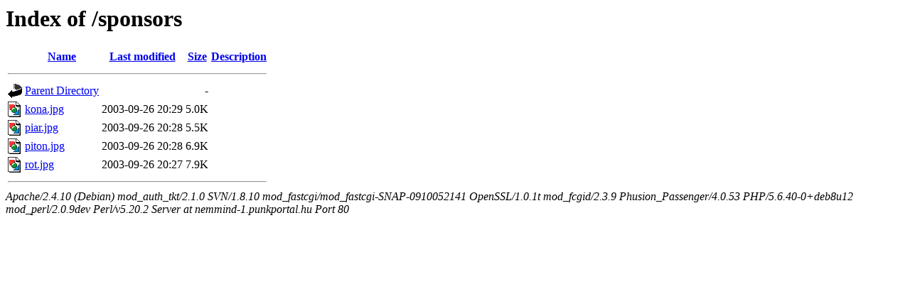

--- FILE ---
content_type: text/html;charset=UTF-8
request_url: http://nemmind-1.punkportal.hu/sponsors/
body_size: 1718
content:
<!DOCTYPE HTML PUBLIC "-//W3C//DTD HTML 3.2 Final//EN">
<html>
 <head>
  <title>Index of /sponsors</title>
 </head>
 <body>
<h1>Index of /sponsors</h1>
  <table>
   <tr><th valign="top"><img src="/icons/blank.gif" alt="[ICO]"></th><th><a href="?C=N;O=D">Name</a></th><th><a href="?C=M;O=A">Last modified</a></th><th><a href="?C=S;O=A">Size</a></th><th><a href="?C=D;O=A">Description</a></th></tr>
   <tr><th colspan="5"><hr></th></tr>
<tr><td valign="top"><img src="/icons/back.gif" alt="[PARENTDIR]"></td><td><a href="/">Parent Directory</a></td><td>&nbsp;</td><td align="right">  - </td><td>&nbsp;</td></tr>
<tr><td valign="top"><img src="/icons/image2.gif" alt="[IMG]"></td><td><a href="kona.jpg">kona.jpg</a></td><td align="right">2003-09-26 20:29  </td><td align="right">5.0K</td><td>&nbsp;</td></tr>
<tr><td valign="top"><img src="/icons/image2.gif" alt="[IMG]"></td><td><a href="piar.jpg">piar.jpg</a></td><td align="right">2003-09-26 20:28  </td><td align="right">5.5K</td><td>&nbsp;</td></tr>
<tr><td valign="top"><img src="/icons/image2.gif" alt="[IMG]"></td><td><a href="piton.jpg">piton.jpg</a></td><td align="right">2003-09-26 20:28  </td><td align="right">6.9K</td><td>&nbsp;</td></tr>
<tr><td valign="top"><img src="/icons/image2.gif" alt="[IMG]"></td><td><a href="rot.jpg">rot.jpg</a></td><td align="right">2003-09-26 20:27  </td><td align="right">7.9K</td><td>&nbsp;</td></tr>
   <tr><th colspan="5"><hr></th></tr>
</table>
<address>Apache/2.4.10 (Debian) mod_auth_tkt/2.1.0 SVN/1.8.10 mod_fastcgi/mod_fastcgi-SNAP-0910052141 OpenSSL/1.0.1t mod_fcgid/2.3.9 Phusion_Passenger/4.0.53 PHP/5.6.40-0+deb8u12 mod_perl/2.0.9dev Perl/v5.20.2 Server at nemmind-1.punkportal.hu Port 80</address>
</body></html>
